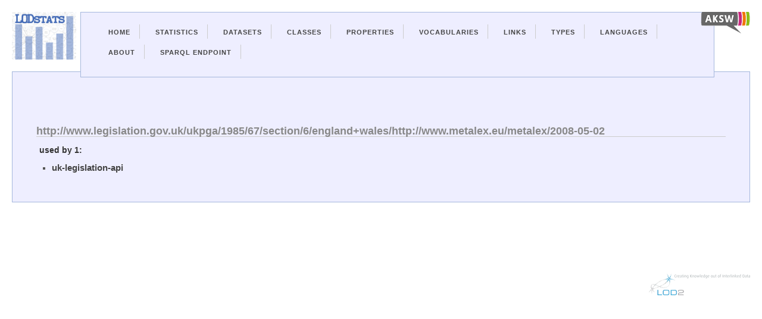

--- FILE ---
content_type: text/html; charset=utf-8
request_url: https://lodstats.aksw.org/links/2371801
body_size: 1775
content:
<?xml version="1.0" encoding="UTF-8"?>
<!DOCTYPE html PUBLIC "-//W3C//DTD XHTML 1.1//EN"
	"http://www.w3.org/TR/xhtml11/DTD/xhtml11.dtd">

<html xmlns="http://www.w3.org/1999/xhtml" xml:lang="en">
<head>
  <meta charset="utf-8">
	<title>LODStats - About Linked Namespaces 2371801</title>
	<link href="/css.css" media="screen" rel="stylesheet" type="text/css" />
	<script src="/jquery.js" type="text/javascript"></script>
</head>

<body>
  <div class="container">
    <div id="lodstatslogo">
      <a href="/">
        <img id="lodstatslogoimg" src="/lodstats_small.png"/>
      </a>
    </div>
    <div id="linklogos">
      <a href="http://aksw.org/"><img class="linklogo" src="/logo-aksw_small.png"/></a>
    </div>
    <div class="navigation-container">
      <ul id="nav">
        <li><a href="/">Home</a></li>
        <li><a href="/stats">Statistics</a></li>
        <li><a href="/rdfdocs">Datasets</a></li>
        <li><a href="/rdf_classes">Classes</a></li>
        <li><a href="/properties">Properties</a></li>
        <li><a href="/vocabularies">Vocabularies</a></li>
        <li><a href="/links">Links</a></li>
        <li><a href="/datatypes">Types</a></li>
        <li><a href="/languages">Languages</a></li>
        <li><a href="http://aksw.org/projects/LODStats">About</a></li>
        <li><a href="http://stats.lod2.eu/sparql">Sparql Endpoint</a></li>
      </ul>
      
    </div>
<div class="content">
  


<h2>http://www.legislation.gov.uk/ukpga/1985/67/section/6/england+wales/http://www.metalex.eu/metalex/2008-05-02</h2>
<h3>used by 1:</h3>
<ul>
<li><a href="/rdfdocs/512">uk-legislation-api</a></li>
</ul>
</div>
<div class="lod2logo">
      <a href="http://lod2.eu/"><img class="linklogo" src="/logo-lod2_small.png"/></a>
</div>
</div>
</body>
</html>
